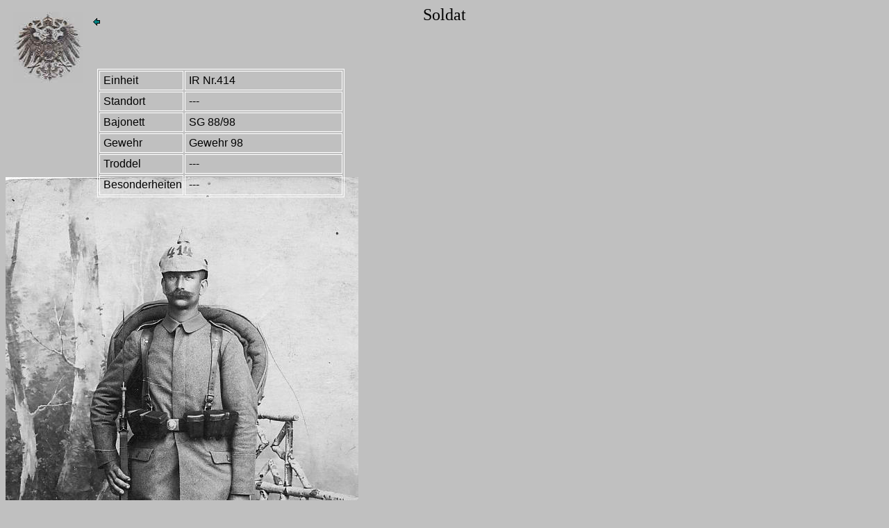

--- FILE ---
content_type: text/html
request_url: http://bajonett.de/WK1-Galerie/Infanterie2/WK2.9-Soldat.htm
body_size: 666
content:
<html>

<head>
<meta http-equiv="Content-Language" content="de">
<meta http-equiv="Content-Type" content="text/html; charset=windows-1252">
<meta name="GENERATOR" content="Microsoft FrontPage 5.0">
<meta name="ProgId" content="FrontPage.Editor.Document">
<title>Soldat</title>
</head>

<body bgcolor="#C0C0C0">

<p align="center"><span style="position: absolute; left: 132; top: 24">
<a href="Galerie2.htm">
<img border="0" src="../../Startseite/back.gif" width="16" height="16"></a></span><font face="Arial Black" size="5"> 
 Soldat</font></p>
<p align="center"><span style="position: absolute; left: 19; top: 17">
<img border="0" src="../../Startseite/sAdler.jpg" width="100" height="102"></span></p>
<p align="center">&nbsp;</p>
<p>&nbsp;</p>
<p>&nbsp;</p>
<p>&nbsp;</p>
<p>&nbsp;</p>
<p>&nbsp;</p>
<div style="position: absolute; top: 99; left: 140; width: 356; height: 146">
  <table border="1" bordercolor="#FFFFFF" id="AutoNumber1" bordercolordark="#000000">
    <tr>
      <td width="27%" height="28"><font face="Arial">&nbsp;Einheit</font></td>
      <td width="73%" height="28"><font face="Arial">&nbsp;IR Nr.414</font></td>
    </tr>
    <tr>
      <td width="27%" height="28"><font face="Arial">&nbsp;Standort</font></td>
      <td width="73%" height="28"><font face="Arial">&nbsp;---</font></td>
    </tr>
    <tr>
      <td width="27%" height="28"><font face="Arial">&nbsp;Bajonett</font></td>
      <td width="73%" height="28"><font face="Arial">&nbsp;SG 88/98</font></td>
    </tr>
    <tr>
      <td width="27%" height="28"><font face="Arial">&nbsp;Gewehr</font></td>
      <td width="73%" height="28"><font face="Arial">&nbsp;Gewehr 98</font></td>
    </tr>
    <tr>
      <td width="27%" height="28"><font face="Arial">&nbsp;Troddel</font></td>
      <td width="73%" height="28"><font face="Arial">&nbsp;---</font></td>
    </tr>
    <tr>
      <td width="27%" height="29"><font face="Arial">&nbsp;Besonderheiten</font></td>
      <td width="73%" height="29"><font face="Arial">&nbsp;---</font></td>
    </tr>
  </table>
</div>
<p align="left"><img border="0" src="ng2.9.jpg" width="508" height="802"></p>

<p align="left">&nbsp;</p>

</body>

</html>